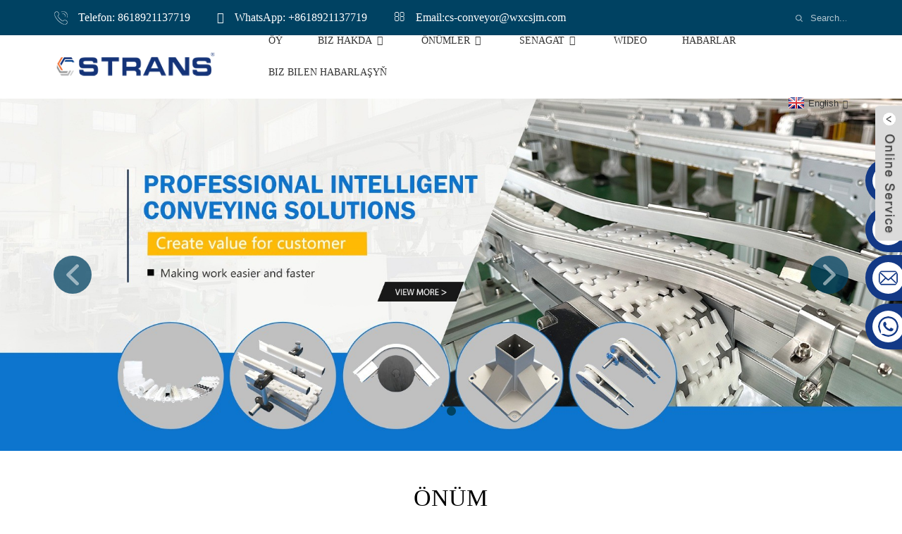

--- FILE ---
content_type: text/html
request_url: http://tk.cs-conveyor.com/
body_size: 12278
content:
<!DOCTYPE html> <html dir="ltr" lang="tk"> <head> <meta charset="UTF-8"/> <meta http-equiv="Content-Type" content="text/html; charset=UTF-8" />  <title>Konweýer ulgamy, modul guşak konweýer, çeýe zynjyr konweýer, spiral konweýer, rolik konweýer, konweýer komponenti, stoluň ýokarky zynjyry, modul guşak-Changshuo konweýer enjamlary (Wuxi) Co., Ltd.</title> <!-- Google tag (gtag.js) --> <script async src="https://www.googletagmanager.com/gtag/js?id=G-M2N4MBBENR"></script> <script>
  window.dataLayer = window.dataLayer || [];
  function gtag(){dataLayer.push(arguments);}
  gtag('js', new Date());

  gtag('config', 'G-M2N4MBBENR');
</script> <!-- Google Tag Manager --> <script>(function(w,d,s,l,i){w[l]=w[l]||[];w[l].push({'gtm.start':
new Date().getTime(),event:'gtm.js'});var f=d.getElementsByTagName(s)[0],
j=d.createElement(s),dl=l!='dataLayer'?'&l='+l:'';j.async=true;j.src=
'https://www.googletagmanager.com/gtm.js?id='+i+dl;f.parentNode.insertBefore(j,f);
})(window,document,'script','dataLayer','GTM-WX3SLNNP');</script> <!-- End Google Tag Manager -->  <meta name="viewport" content="width=device-width,initial-scale=1,minimum-scale=1,maximum-scale=1,user-scalable=no"> <link rel="apple-touch-icon-precomposed" href=""> <meta name="format-detection" content="telephone=no"> <meta name="apple-mobile-web-app-capable" content="yes"> <meta name="apple-mobile-web-app-status-bar-style" content="black"> <link href="https://www.cs-conveyor.com/style/global/style.css" rel="stylesheet" onload="this.onload=null;this.rel='stylesheet'"> <link href="https://www.cs-conveyor.com/style/public/public.css" rel="stylesheet" onload="this.onload=null;this.rel='stylesheet'"> <script src="https://cdn.globalso.com/lite-yt-embed.js"></script> <link href="https://cdn.globalso.com/lite-yt-embed.css" rel="stylesheet" onload="this.onload=null;this.rel='stylesheet'"> <link rel="shortcut icon" href="https://www.cs-conveyor.com/uploads/iconshiyong.png" /> <meta name="description" itemprop="description" content="Guşak konweýerini, çeýe zynjyr konweýerini, rolik konweýerini, konweýerini öndürmekde we satmakda ýöriteleşen “Changshuo Conveyor Equipment” (Wuxi) Co., LTD" />  <meta name="keywords" itemprop="keywords" content="Konweýer ulgamy, modul guşak konweýer, plastik zynjyr konweýer, çeýe zynjyr konweýer, spiral konweýer, rulon konweýer, konweýer komponentleri, modul guşak, stol ýokarky zynjyr, plastiki çeýe zynjyr" />  <link rel="canonical" href="https://www.cs-conveyor.com/" /> <!--Start of Tawk.to Script--> <script type="text/javascript">
var Tawk_API=Tawk_API||{}, Tawk_LoadStart=new Date();
(function(){
var s1=document.createElement("script"),s0=document.getElementsByTagName("script")[0];
s1.async=true;
s1.src='https://embed.tawk.to/66cd9bed50c10f7a00a0d96f/1i69ii6vv';
s1.charset='UTF-8';
s1.setAttribute('crossorigin','*');
s0.parentNode.insertBefore(s1,s0);
})();
</script> <!--End of Tawk.to Script--> <link href="//cdn.globalso.com/hide_search.css" rel="stylesheet"/><link href="//www.cs-conveyor.com/style/tk.html.css" rel="stylesheet"/><link rel="alternate" hreflang="tk" href="http://tk.cs-conveyor.com/" /></head> <body> <!-- Google Tag Manager (noscript) --> <noscript><iframe src="https://www.googletagmanager.com/ns.html?id=GTM-WX3SLNNP" height="0" width="0" style="display:none;visibility:hidden"></iframe></noscript> <!-- End Google Tag Manager (noscript) -->   <script>
        window.okkiConfigs = window.okkiConfigs || [];
        function okkiAdd() { okkiConfigs.push(arguments); };
        okkiAdd("analytics", { siteId: "345556-13716", gId: "UA-276683410-28" });
      </script>       <script async src="//tfile.xiaoman.cn/okki/analyze.js?id=345556-13716-UA-276683410-28"></script>  <div class="container">     <!-- web_head start -->     <header class="index_web_head web_head">     <section class="top_bar">       <div class="layout">         <div class="head_phone">             <a href="tel:8618921137719">Telefon: 8618921137719</a>             <a target="_blank" href="https://api.whatsapp.com/send?phone=8618921137719" class="header_whatsapp">WhatsApp: +8618921137719</a>             <a href="mailto:cs-conveyor@wxcsjm.com" class="header_mail">Email:cs-conveyor@wxcsjm.com</a>                  </div>         <div class="head-search">            <form action="/search.php" method="get">             <input class="search-btn" type="submit" value=""/> 			<input type="hidden" name="cat" value="490"/>             <input class="search-ipt" name="s" placeholder="Search..." />           </form>           </div>       </div>     </section>     <div class="head_layout layout">       <figure class="logo"> <a href="/">			<img src="https://www.cs-conveyor.com/uploads/logoshiyong.png" alt="logoshiyong"> 				</a></figure>       <nav class="nav_wrap">         <ul class="head_nav">           <li id="menu-item-293" class="menu-item menu-item-type-custom menu-item-object-custom nav-current current_page_item menu-item-293"><a href="/">Öý</a></li> <li id="menu-item-5067" class="menu-item menu-item-type-custom menu-item-object-custom menu-item-5067"><a>Biz hakda</a> <ul class="sub-menu"> 	<li id="menu-item-3183" class="menu-item menu-item-type-post_type menu-item-object-page menu-item-3183"><a href="/certificate/">Şahadatnama</a></li> 	<li id="menu-item-5072" class="menu-item menu-item-type-post_type menu-item-object-page menu-item-5072"><a href="/company-profile/">Kompaniýanyň tertibi</a></li> 	<li id="menu-item-5794" class="menu-item menu-item-type-post_type menu-item-object-page menu-item-5794"><a href="/project/">Taslama</a></li> </ul> </li> <li id="menu-item-5065" class="menu-item menu-item-type-custom menu-item-object-custom menu-item-5065"><a>Önümler</a> <ul class="sub-menu"> 	<li id="menu-item-3160" class="menu-item menu-item-type-taxonomy menu-item-object-category menu-item-3160"><a href="/disposable-meal-bag-production-line/">Bir gezek ulanylýan nahar haltasynyň önümçilik liniýasy</a></li> 	<li id="menu-item-3154" class="menu-item menu-item-type-taxonomy menu-item-object-category menu-item-3154"><a href="/conveyor-system/">Konweýer ulgamy</a> 	<ul class="sub-menu"> 		<li id="menu-item-3159" class="menu-item menu-item-type-taxonomy menu-item-object-category menu-item-3159"><a href="/slat-chain-conveyor/">Tekiz zynjyr konweýer</a></li> 		<li id="menu-item-3157" class="menu-item menu-item-type-taxonomy menu-item-object-category menu-item-3157"><a href="/modular-belt-conveyor/">Modul guşak konweýer</a></li> 		<li id="menu-item-3158" class="menu-item menu-item-type-taxonomy menu-item-object-category menu-item-3158"><a href="/roller-conveyor/">Rolikli konweýer</a></li> 		<li id="menu-item-3155" class="menu-item menu-item-type-taxonomy menu-item-object-category menu-item-3155"><a href="/pvcpu-belt-conveyor/">PVC / PU guşak konweýer</a></li> 		<li id="menu-item-4978" class="menu-item menu-item-type-taxonomy menu-item-object-category menu-item-4978"><a href="/vertical-lifter-conveyor/">Dik göteriji konweýer</a></li> 		<li id="menu-item-4977" class="menu-item menu-item-type-taxonomy menu-item-object-category menu-item-4977"><a href="/bucket-elevator-conveyor/">çelek lifti konweýer</a></li> 		<li id="menu-item-4984" class="menu-item menu-item-type-taxonomy menu-item-object-category menu-item-4984"><a href="/spiral-lifting-conveyor/">spiral göteriji konweýer</a></li> 		<li id="menu-item-5213" class="menu-item menu-item-type-taxonomy menu-item-object-category menu-item-5213"><a href="/flexible-gripper-conveyor/">Çeýe gripper konweýer</a></li> 	</ul> </li> 	<li id="menu-item-3166" class="menu-item menu-item-type-taxonomy menu-item-object-category menu-item-3166"><a href="/flexible-conveyor-system/">Çeýe konweýer ulgamy</a> 	<ul class="sub-menu"> 		<li id="menu-item-3168" class="menu-item menu-item-type-taxonomy menu-item-object-category menu-item-3168"><a href="/flexible-chain-conveyor/">Çeýe zynjyr konweýer</a></li> 		<li id="menu-item-3167" class="menu-item menu-item-type-taxonomy menu-item-object-category menu-item-3167"><a href="/flexible-chain/">Çeýe zynjyr</a></li> 		<li id="menu-item-4991" class="menu-item menu-item-type-taxonomy menu-item-object-category menu-item-4991"><a href="/driving-component/">hereketlendiriji komponent</a></li> 	</ul> </li> 	<li id="menu-item-3143" class="menu-item menu-item-type-taxonomy menu-item-object-category menu-item-3143"><a href="/conveyor-components/">konweýer komponentleri</a> 	<ul class="sub-menu"> 		<li id="menu-item-3148" class="menu-item menu-item-type-taxonomy menu-item-object-category menu-item-3148"><a href="/side-flex-chains/">Flex Flex zynjyrlary</a></li> 		<li id="menu-item-3150" class="menu-item menu-item-type-taxonomy menu-item-object-category menu-item-3150"><a href="/straight-chains/">Göni zynjyrlar</a></li> 		<li id="menu-item-3151" class="menu-item menu-item-type-taxonomy menu-item-object-category menu-item-3151"><a href="/straight-modular-belt/">Göni modully guşak</a></li> 		<li id="menu-item-3153" class="menu-item menu-item-type-taxonomy menu-item-object-category menu-item-3153"><a href="/turning-modular-belt/">Modul kemeri öwürmek</a></li> 		<li id="menu-item-3149" class="menu-item menu-item-type-taxonomy menu-item-object-category menu-item-3149"><a href="/stainesss-steel-top-cains/">Poslama polat ýokarky zynjyrlar</a></li> 		<li id="menu-item-3152" class="menu-item menu-item-type-taxonomy menu-item-object-category menu-item-3152"><a href="/support-units/">Goldaw bölümleri</a></li> 		<li id="menu-item-3147" class="menu-item menu-item-type-taxonomy menu-item-object-category menu-item-3147"><a href="/other-parts/">Beýleki bölekler</a></li> 		<li id="menu-item-3144" class="menu-item menu-item-type-taxonomy menu-item-object-category menu-item-3144"><a href="/bracket-units/">Garaşan bölümler</a></li> 		<li id="menu-item-3146" class="menu-item menu-item-type-taxonomy menu-item-object-category menu-item-3146"><a href="/guide-railwear-strip/">Demir ýoly we zolak geýmek</a></li> 	</ul> </li> </ul> </li> <li id="menu-item-2028" class="fenlei menu-item menu-item-type-custom menu-item-object-custom menu-item-2028"><a href="/industry/steamed-bun-conveying-equipment/">Senagat</a> <ul class="sub-menu"> 	<li id="menu-item-2901" class="menu-item menu-item-type-custom menu-item-object-custom menu-item-2901"><a href="#">Iýmit we içgi</a> 	<ul class="sub-menu"> 		<li id="menu-item-2024" class="menu-item menu-item-type-post_type menu-item-object-page menu-item-2024"><a href="/industry/steamed-bun-conveying-equipment/">Bugly konweýer</a></li> 	</ul> </li> 	<li id="menu-item-2902" class="menu-item menu-item-type-custom menu-item-object-custom menu-item-2902"><a href="#">Gündelik himiýa senagaty</a> 	<ul class="sub-menu"> 		<li id="menu-item-2001" class="menu-item menu-item-type-post_type menu-item-object-page menu-item-2001"><a href="/industry/cosmetic-delivery-line-conveyor-line-in-cosmetic-industry/">Kosmetiki konweýer</a></li> 	</ul> </li> 	<li id="menu-item-2903" class="menu-item menu-item-type-custom menu-item-object-custom menu-item-2903"><a href="#">Täze energiýa senagaty</a> 	<ul class="sub-menu"> 		<li id="menu-item-2011" class="menu-item menu-item-type-post_type menu-item-object-page menu-item-2011"><a href="/industry/lithium-battery-conveyor-line-new-energy-industry-transmission-equipment/">Lityum batareýa konweýer</a></li> 	</ul> </li> 	<li id="menu-item-2904" class="menu-item menu-item-type-custom menu-item-object-custom menu-item-2904"><a href="#">Derman senagaty</a> 	<ul class="sub-menu"> 		<li id="menu-item-2006" class="menu-item menu-item-type-post_type menu-item-object-page menu-item-2006"><a href="/industry/daily-necessities-delivery-linemask-delivery-line/">Maska konweýer</a></li> 	</ul> </li> 	<li id="menu-item-2905" class="menu-item menu-item-type-custom menu-item-object-custom menu-item-2905"><a href="#">Logistika pudagy</a> 	<ul class="sub-menu"> 		<li id="menu-item-2021" class="menu-item menu-item-type-post_type menu-item-object-page menu-item-2021"><a href="/industry/logistics-industry/">Logistika pudagy</a></li> 	</ul> </li> 	<li id="menu-item-2906" class="menu-item menu-item-type-custom menu-item-object-custom menu-item-2906"><a href="#">Gaplamak senagaty</a> 	<ul class="sub-menu"> 		<li id="menu-item-1991" class="menu-item menu-item-type-post_type menu-item-object-page menu-item-1991"><a href="/industry/packaging-industry/">Gaplamak senagaty</a></li> 	</ul> </li> 	<li id="menu-item-2907" class="menu-item menu-item-type-custom menu-item-object-custom menu-item-2907"><a href="#">Awtoulag senagaty</a> 	<ul class="sub-menu"> 		<li id="menu-item-2016" class="menu-item menu-item-type-post_type menu-item-object-page menu-item-2016"><a href="/industry/tire-industry/">Şina senagaty</a></li> 	</ul> </li> 	<li id="menu-item-2908" class="menu-item menu-item-type-custom menu-item-object-custom menu-item-2908"><a href="#">Awtomatlaşdyryş senagaty</a> 	<ul class="sub-menu"> 		<li id="menu-item-2000" class="menu-item menu-item-type-post_type menu-item-object-page menu-item-2000"><a href="/industry/automation-in-industry/">Awtomatlaşdyryş senagaty</a></li> 	</ul> </li> </ul> </li> <li id="menu-item-4035" class="menu-item menu-item-type-post_type menu-item-object-page menu-item-4035"><a href="/video/">Wideo</a></li> <li id="menu-item-362" class="menu-item menu-item-type-custom menu-item-object-custom menu-item-362"><a href="/news/">Habarlar</a></li> <li id="menu-item-353" class="menu-item menu-item-type-post_type menu-item-object-page menu-item-353"><a href="/contact-us/">Biz bilen habarlaşyň</a></li>         </ul>         <!--change-language-->           <div class="change-language ensemble">   <div class="change-language-info">     <div class="change-language-title medium-title">        <div class="language-flag language-flag-en"><a href="https://www.cs-conveyor.com/"><b class="country-flag"></b><span>English</span> </a></div>        <b class="language-icon"></b>      </div> 	<div class="change-language-cont sub-content">         <div class="empty"></div>     </div>   </div> </div> <!--theme438-->            <!--change-language theme438-->        </nav>     </div>   </header>     <!--// web_head end --> <!-- banner --> <section class="slider_banner swiper-container">     <div class="swiper-wrapper">                 <div class="swiper-slide"> <a href="/flexible-conveyor-system/"><img src="https://www.cs-conveyor.com/uploads/1211.jpg" alt="12 ~ 1"/></a></div> 		      </div>     <div class="slider_swiper_control">       <div class="banner_button_prev"></div>       <div class="banner_button_next"></div>     </div>     <div class="swiper-pagination swiper-pagination-white"></div>   </section>    <section class="web_main index_main">         <!--index_product-->     <section class="index_feature_product" style="background-image: url(https://www.cs-conveyor.com//style/global/img/demo/productbg.jpg)">       <section class="layout">         <div class="index_hd wow fadeInUpA" data-wow-delay=".3s" data-wow-duration="1s">           <h1 class="hd_title">önüm</h1>           <p class="sub_tit">Changshuo konweýer, Klassifikasiýa söwda, Gerek zatlaryňyzy saýlaň</p>         </div>         <section class="feature_item_wrap wow fadeInUpA" data-wow-delay=".3s" data-wow-duration=".5s">           <div class="feature_items">             <ul class="swiper-wrapper">                                <li class="feature_item swiper-slide">                 <figure> <span class="item_img"><a href=""><img src="https://www.cs-conveyor.com/uploads/ce3730c2-b765-4bb4-8300-c76a7b203f9f1.png" alt="Nahar haltasynyň önümçilik liniýasy"/></a></span>                   <h4 class="pd_tit"><a href="">Nahar haltasynyň önümçilik liniýasy</a></h4>                 </figure>               </li>                                <li class="feature_item swiper-slide">                 <figure> <span class="item_img"><a href="/conveyor-system/"><img src="https://www.cs-conveyor.com/uploads/conveyor-system.jpg" alt="Konweýer ulgamy"/></a></span>                   <h4 class="pd_tit"><a href="/conveyor-system/">Konweýer ulgamy</a></h4>                 </figure>               </li>                                <li class="feature_item swiper-slide">                 <figure> <span class="item_img"><a href="/flexible-conveyor-system/"><img src="https://www.cs-conveyor.com/uploads/flexible-chain-conveyor6.jpg" alt="Çeýe zynjyr konweýer"/></a></span>                   <h4 class="pd_tit"><a href="/flexible-conveyor-system/">Çeýe zynjyr konweýer</a></h4>                 </figure>               </li>                                <li class="feature_item swiper-slide">                 <figure> <span class="item_img"><a href="/conveyor-components/"><img src="https://www.cs-conveyor.com/uploads/conveyor-accessories.jpg" alt="Konweýer garnituralary"/></a></span>                   <h4 class="pd_tit"><a href="/conveyor-components/">Konweýer garnituralary</a></h4>                 </figure>               </li>                  			              <li class="feature_item swiper-slide">                 <figure> <span class="item_img"><a href="/loading-unloading-robot-product/"><img src="https://www.cs-conveyor.com/uploads/Loading-Unloading-Robot.jpg" alt="Robot ýüklemek we düşürmek"/></a></span>                   <h4 class="pd_tit"><a href="/loading-unloading-robot-product/">Robot ýüklemek we düşürmek</a></h4>                 </figure>               </li> 			                <li class="feature_item swiper-slide">                 <figure> <span class="item_img"><a href="/side-flexible-conveyor-system-product/"><img src="https://www.cs-conveyor.com/uploads/flexible-chain-conveyor7.jpg" alt="Plastiki çeýe zynjyr konweýer ulgamy"/></a></span>                   <h4 class="pd_tit"><a href="/side-flexible-conveyor-system-product/">Plastiki çeýe zynjyr konw ...</a></h4>                 </figure>               </li> 			                <li class="feature_item swiper-slide">                 <figure> <span class="item_img"><a href="/plastic-case-chain-conveyor-product/"><img src="https://www.cs-conveyor.com/uploads/case-chain-conveyor.jpg" alt="plastmassa zynjyr konweýer"/></a></span>                   <h4 class="pd_tit"><a href="/plastic-case-chain-conveyor-product/">plastmassa zynjyr konweýer</a></h4>                 </figure>               </li> 			                <li class="feature_item swiper-slide">                 <figure> <span class="item_img"><a href="/straight-running-roller-top-chain-conveyor-product/"><img src="https://www.cs-conveyor.com/uploads/roller-top-conveyor-2.jpg" alt="Göni işleýän rolikli ýokarky zynjyr konweýer"/></a></span>                   <h4 class="pd_tit"><a href="/straight-running-roller-top-chain-conveyor-product/">Göni işleýän rolikli top ...</a></h4>                 </figure>               </li> 			                <li class="feature_item swiper-slide">                 <figure> <span class="item_img"><a href="/straight-running-plastic-flat-top-modular-belt-product/"><img src="https://www.cs-conveyor.com/uploads/modular-4.png" alt="Göni işleýän plastik modully kemer konweýer"/></a></span>                   <h4 class="pd_tit"><a href="/straight-running-plastic-flat-top-modular-belt-product/">Göni işleýän plastmassa mo ...</a></h4>                 </figure>               </li> 			                <li class="feature_item swiper-slide">                 <figure> <span class="item_img"><a href="/logistics-sorting-line-product/"><img src="https://www.cs-conveyor.com/uploads/roller-conveyor.jpg" alt="Ammaryň awtomatlaşdyryş-logistika sortlaýyş konweýer liniýasynyň görnüşleri"/></a></span>                   <h4 class="pd_tit"><a href="/logistics-sorting-line-product/">Ammar awtomatynyň görnüşleri ...</a></h4>                 </figure>               </li> 			                <li class="feature_item swiper-slide">                 <figure> <span class="item_img"><a href="/high-quality-standard-size-roller-conveyor-product/"><img src="https://www.cs-conveyor.com/uploads/标准滚筒线-1.jpg" alt="Qualityokary hilli standart ölçegli rolikli konweýer"/></a></span>                   <h4 class="pd_tit"><a href="/high-quality-standard-size-roller-conveyor-product/">Qualityokary hilli standart ölçeg ...</a></h4>                 </figure>               </li> 			                <li class="feature_item swiper-slide">                 <figure> <span class="item_img"><a href="/high-quality-vertical-reciprocation-conveyorvrcs-product/"><img src="https://www.cs-conveyor.com/uploads/reciprocating-lift-1.jpg" alt="Qualityokary hilli dik garşylykly konweýer (VRC)"/></a></span>                   <h4 class="pd_tit"><a href="/high-quality-vertical-reciprocation-conveyorvrcs-product/">Qualityokary hilli dik resept ...</a></h4>                 </figure>               </li> 			                <li class="feature_item swiper-slide">                 <figure> <span class="item_img"><a href="/z-type-vertical-lifting-conveyor-product/"><img src="https://www.cs-conveyor.com/uploads/123141.jpg" alt="Qualityokary hilli üznüksiz dik konweýer (CVC)"/></a></span>                   <h4 class="pd_tit"><a href="/z-type-vertical-lifting-conveyor-product/">Qualityokary hilli üznüksiz ...</a></h4>                 </figure>               </li> 			                <li class="feature_item swiper-slide">                 <figure> <span class="item_img"><a href="/flat-top-chain-screw-conveyor-product/"><img src="https://www.cs-conveyor.com/uploads/H8b8cfa25baa84cdb980ef8e6f5ac64e4k-拷贝.jpg" alt="Slat ýokarky zynjyrlar spiral konweýer ulgamy"/></a></span>                   <h4 class="pd_tit"><a href="/flat-top-chain-screw-conveyor-product/">Slat ýokarky zynjyrlar spiral konweri ...</a></h4>                 </figure>               </li> 			                <li class="feature_item swiper-slide">                 <figure> <span class="item_img"><a href="/horizontal-plain-bend-for-flexible-chain-conveyor-product/"><img src="https://www.cs-conveyor.com/uploads/e.Horizontal-plain-bend-for-flexible-chain-conveyor.jpg" alt="Çeýe zynjyr konweýer üçin keseligine egilmek"/></a></span>                   <h4 class="pd_tit"><a href="/horizontal-plain-bend-for-flexible-chain-conveyor-product/">Gorizontal düzlük f ...</a></h4>                 </figure>               </li> 			                <li class="feature_item swiper-slide">                 <figure> <span class="item_img"><a href="/828-plastic-slat-top-conveyor-chain-product/"><img src="https://www.cs-conveyor.com/uploads/table-top-chain1.jpg" alt="828 Plastmassa tekiz ýokarky konweýer zynjyry"/></a></span>                   <h4 class="pd_tit"><a href="/828-plastic-slat-top-conveyor-chain-product/">828 Plastmassa tekiz ýokarky konweý ...</a></h4>                 </figure>               </li> 			                </ul>                                    </div>            <div class="pro_btn">                <a href="/products/" class="about_btn">has köp >></a>             </div>            </section>       </section>     </section>     <!--index_product end-->          <!-- index_company_intr -->    <section class="company_information_wrap">       <section class="layout">         <div class="index_hd wow fadeInUpA" data-wow-delay=".8s" data-wow-duration="1s">           <h2 class="hd_title">biz hakda</h2>           <p class="sub_tit">Changshuo konweýer, Klassifikasiýa söwda, Gerek zatlaryňyzy saýlaň</p>         </div>         <div class="company_info_wrap">           <div class="company_img wow fadeInLeftA" data-wow-delay="1s" data-wow-duration="1s"> 			<lite-youtube videoid="AR0R-hNAA1g"></lite-youtube> 		 <!--          <img src="https://www.cs-conveyor.com/uploads/factory.jpg" alt="factory">                 --> 		  </div>           <div class="company_information wow fadeInRightA" data-wow-delay="1s" data-wow-duration="1s">             <h4 class="about_tit">näme edýäris</h4>             <div class="about_text"><p>“Changshuo Conveyor Equipment” (Wuxi) Ltd., ähli pudaklar üçin dürli konweýer çözgütleri taýýarlamaga çalyşýar.  Müşderilerimize azyk we içgi senagaty, täze energiýa çeşmesi senagaty, çalt logistika transporty, awtomatlaşdyryş we lukmançylyk senagaty we ş.m. bilen meşgullanýan kompaniýalara bäsdeşlik bahalary bilen ýokary hilli önümleri, çözgütleri we hyzmatlary hödürleýäris. Önümlerimiz ähli pudaklarda we kärhanalarda içerki logistika zerurlyklaryny diýen ýaly kanagatlandyrýar.  Müşderilerimiziň kanagatlanmagyny üpjün etmek üçin önümleri iň ýokary standartda öndürmegi ýüregimize düwdük.  Hil, hyzmat we kanagat biziň üçin hemme zat.  Elmydama pul üçin iň oňat bahany hödürläň, bu biziň edýän ýeke-täk usulymyz!</p> </div>             <a href="/about-us/" class="about_btn">has köp >></a> </div>         </div>       </section>     </section>          <!--<section class="index_application_container">-->     <!--  <section class="layout">-->     <!--      <div class="index_hd wow fadeInUpA" data-wow-delay=".3s" data-wow-duration=".5s">-->     <!--      <h2 class="hd_title">Certificate</h2>-->     <!--      <p class="sub_tit">Changshuo Conveyor, Classified shopping, Select what you need</p>-->     <!--    </div>-->     <!--    <div class="swiper-container swiper-certificate">-->     <!--        <ul class="swiper-wrapper certi-item">-->     <!--              -->     <!--            <li class="swiper-slide">-->     <!--                <img src="https://www.cs-conveyor.com/uploads/ds-1.jpg" alt="Certificate">-->     <!--            </li>-->     <!--              -->     <!--            <li class="swiper-slide">-->     <!--                <img src="https://www.cs-conveyor.com/uploads/ds-2.jpg" alt="Certificate">-->     <!--            </li>-->     <!--              -->     <!--            <li class="swiper-slide">-->     <!--                <img src="https://www.cs-conveyor.com/uploads/ds-3.jpg" alt="Certificate">-->     <!--            </li>-->     <!--              -->     <!--            <li class="swiper-slide">-->     <!--                <img src="https://www.cs-conveyor.com/uploads/ds-4.jpg" alt="Certificate">-->     <!--            </li>-->     <!--              -->     <!--            <li class="swiper-slide">-->     <!--                <img src="https://www.cs-conveyor.com/uploads/ds-5.jpg" alt="Certificate">-->     <!--            </li>-->     <!--              -->     <!--            <li class="swiper-slide">-->     <!--                <img src="https://www.cs-conveyor.com/uploads/ds-6.jpg" alt="Certificate">-->     <!--            </li>-->     <!--              -->     <!--            <li class="swiper-slide">-->     <!--                <img src="https://www.cs-conveyor.com/uploads/ds-7.jpg" alt="Certificate">-->     <!--            </li>-->     <!--            -->     <!--        </ul>-->     <!--    </div>-->     <!--  </section>-->     <!--</section>-->           <!--index_application_container-->     <section class="index_application_container">       <section class="layout">         <div class="index_hd wow fadeInUpA" data-wow-delay=".3s" data-wow-duration=".5s">           <h2 class="hd_title">amaly</h2>           <p class="sub_tit">Changshuo konweýer, Klassifikasiýa söwda, Gerek zatlaryňyzy saýlaň</p>         </div>         <div class="slider_app swiper-container">         <ul class="application_items swiper-wrapper">                        <li class="application_item swiper-slide wow fadeInUpA" data-wow-delay=".3s" data-wow-duration=".5s"> <span class="application_img"><a href="/industry/steamed-bun-conveying-equipment/"><img src="https://www.cs-conveyor.com/uploads/food-and-beverage01.jpg" alt="iýmit we içgi"/></a></span>             <h4 class="application_info"><a href="/industry/steamed-bun-conveying-equipment/">iýmit we içgi</a></h4>           </li>                        <li class="application_item swiper-slide wow fadeInUpA" data-wow-delay=".3s" data-wow-duration=".5s"> <span class="application_img"><a href=""><img src="https://www.cs-conveyor.com/uploads/Daily-Chemical-Industry1.jpg" alt="Gündelik himiýa senagaty"/></a></span>             <h4 class="application_info"><a href="">Gündelik himiýa senagaty</a></h4>           </li>                        <li class="application_item swiper-slide wow fadeInUpA" data-wow-delay=".3s" data-wow-duration=".5s"> <span class="application_img"><a href="/industry/lithium-battery-conveyor-line-new-energy-industry-transmission-equipment/"><img src="https://www.cs-conveyor.com/uploads/New-Energy-Industry.jpg" alt="Täze energiýa senagaty"/></a></span>             <h4 class="application_info"><a href="/industry/lithium-battery-conveyor-line-new-energy-industry-transmission-equipment/">Täze energiýa senagaty</a></h4>           </li>                        <li class="application_item swiper-slide wow fadeInUpA" data-wow-delay=".3s" data-wow-duration=".5s"> <span class="application_img"><a href="/industry/daily-necessities-delivery-linemask-delivery-line/"><img src="https://www.cs-conveyor.com/uploads/Pharmaceuticals-Industry1.jpg" alt="Derman senagaty"/></a></span>             <h4 class="application_info"><a href="/industry/daily-necessities-delivery-linemask-delivery-line/">Derman senagaty</a></h4>           </li>                        <li class="application_item swiper-slide wow fadeInUpA" data-wow-delay=".3s" data-wow-duration=".5s"> <span class="application_img"><a href=""><img src="https://www.cs-conveyor.com/uploads/Logistics-Industry.jpg" alt="Logistika pudagy"/></a></span>             <h4 class="application_info"><a href="">Logistika pudagy</a></h4>           </li>                        <li class="application_item swiper-slide wow fadeInUpA" data-wow-delay=".3s" data-wow-duration=".5s"> <span class="application_img"><a href="/industry/packaging-industry/"><img src="https://www.cs-conveyor.com/uploads/Packaging-Industry.jpg" alt="Gaplamak senagaty"/></a></span>             <h4 class="application_info"><a href="/industry/packaging-industry/">Gaplamak senagaty</a></h4>           </li>                        <li class="application_item swiper-slide wow fadeInUpA" data-wow-delay=".3s" data-wow-duration=".5s"> <span class="application_img"><a href="/industry/tire-industry/"><img src="https://www.cs-conveyor.com/uploads/conveyors2.jpg" alt="Awtoulag geçirijiler"/></a></span>             <h4 class="application_info"><a href="/industry/tire-industry/">Awtoulag geçirijiler</a></h4>           </li>                        <li class="application_item swiper-slide wow fadeInUpA" data-wow-delay=".3s" data-wow-duration=".5s"> <span class="application_img"><a href="/industry/tire-industry/"><img src="https://www.cs-conveyor.com/uploads/automation-industry08.jpg" alt="awtomatlaşdyryş pudagy"/></a></span>             <h4 class="application_info"><a href="/industry/tire-industry/">awtomatlaşdyryş pudagy</a></h4>           </li>                   </ul>                    </div>       </section>     </section>     <!--index_application_container end-->          <section class="icon_list_contianer layout" style="background-image: url(https://www.cs-conveyor.com/uploads/sz-1.jpg)">       <ul class="icon_items">                      <li class="icon_item wow fadeInUpA" data-wow-delay=".3s" data-wow-duration=".5s"> <span class="icon_img"><img src="https://www.cs-conveyor.com/uploads/zl.png" alt="list_contianer" /></span> <span class="icon_num count-title timer" id="count-number" data-to="20" data-speed="300">0</span><span class="jiahao">+</span>          <h3 class="icon_info">Patent</h3>         </li>                      <li class="icon_item wow fadeInUpA" data-wow-delay=".3s" data-wow-duration=".5s"> <span class="icon_img"><img src="https://www.cs-conveyor.com/uploads/03.png" alt="list_contianer" /></span> <span class="icon_num count-title timer" id="count-number" data-to="12000" data-speed="300">0</span><span class="jiahao">+</span>          <h3 class="icon_info">Çözgüt</h3>         </li>                      <li class="icon_item wow fadeInUpA" data-wow-delay=".3s" data-wow-duration=".5s"> <span class="icon_img"><img src="https://www.cs-conveyor.com/uploads/mj.png" alt="list_contianer" /></span> <span class="icon_num count-title timer" id="count-number" data-to="500" data-speed="300">0</span><span class="jiahao">+</span>          <h3 class="icon_info">Galyp</h3>         </li>                      <li class="icon_item wow fadeInUpA" data-wow-delay=".3s" data-wow-duration=".5s"> <span class="icon_img"><img src="https://www.cs-conveyor.com/uploads/fac.png" alt="list_contianer" /></span> <span class="icon_num count-title timer" id="count-number" data-to="2006" data-speed="300">0</span>          <h3 class="icon_info">Dörediş wagty</h3>         </li>               </ul>     </section>          <!--index_news_container-->     <section class="index_news_container">       <section class="layout">         <div class="index_hd wow fadeInUpA" data-wow-delay=".3s" data-wow-duration=".5s">           <h2 class="hd_title">habarlar</h2>           <p class="sub_tit">Changshuo konweýer, Klassifikasiýa söwda, Gerek zatlaryňyzy saýlaň</p>         </div>         <div class="news_container">           <div class="news_right wow fadeInRightA" data-wow-delay=".8s" data-wow-duration="1s"> <span class="news_img"><img src="https://www.cs-conveyor.com/style/global/img/demo/news01.jpg"></span>             <div class="news_conut">               <time class="news_time"><span>10</span><span>2020/1</span></time>               <h4 class="news_title"><a href="/news/">Şol gün kubok gazandy, reýting ...</a></h4>               <div class="news_info">17 ýyllyk önümçilik we gözleg-barlag tejribesi bilen</div>             </div>           </div>           <div class="news_left wow fadeInLeftA" data-wow-delay=".3s" data-wow-duration=".5s"> 		              <div class="news_item">               <figure>                 <time class="news_time"><span>28</span><span>2025 / Aprel</span></time>                 <h4 class="news_title"><a href="/news/advantages-of-flexible-chain-conveyors-in-disposable-plastic-cup-production-lines/">Dispo-da çeýe zynjyr konweýerleriniň artykmaçlyklary ...</a></h4>                 <div class="news_info">Bir gezek ulanylýan plastik kubok önümçilik liniýalarynda çeýe zynjyr konweýerleriniň artykmaçlyklary ...</div>                 <a href="/news/advantages-of-flexible-chain-conveyors-in-disposable-plastic-cup-production-lines/" class="news_more">has köp >></a></figure>             </div>                       <div class="news_item">               <figure>                 <time class="news_time"><span>07</span><span>2025 / Mart</span></time>                 <h4 class="news_title"><a href="/news/flexible-conveyor-systems-advantages-overview/">Çeýe konweýer ulgamlarynyň artykmaçlyklaryna syn</a></h4>                 <div class="news_info">Çeýe konweýer ulgamlarynyň artykmaçlyklary Gysgaça syn Çylşyrymly ýerleşişlere uýgunlaşma Çeýe konweýer ulgamlary bolup biler ...</div>                 <a href="/news/flexible-conveyor-systems-advantages-overview/" class="news_more">has köp >></a></figure>             </div>                     </div>         </div>       </section>     </section>     <!--index_news_container end-->   </section>    <!-- web_footer start -->  <footer class="web_footer">      <div class="layout">     <ul class="foot_nav wow fadeInUpA" data-wow-delay="1s" data-wow-duration=".8s">     <li id="menu-item-1982" class="menu-item menu-item-type-taxonomy menu-item-object-category menu-item-1982"><a href="/products/">Önümler</a></li> <li id="menu-item-1299" class="menu-item menu-item-type-post_type menu-item-object-page menu-item-1299"><a href="/about-us/">Biz hakda</a></li> <li id="menu-item-5906" class="menu-item menu-item-type-custom menu-item-object-custom menu-item-5906"><a href="/top-blog/">Blog</a></li> <li id="menu-item-1298" class="menu-item menu-item-type-post_type menu-item-object-page menu-item-1298"><a href="/contact-us/">Biz bilen habarlaşyň</a></li>     </ul>     <div class="foot_bottom layout">       <ul class="foot_contact wow fadeInUpA" data-wow-delay="1.3s" data-wow-duration=".8s">        <li class="foot_li">             <ul class="foot_sns wow fadeInUpA" data-wow-delay="1.5s" data-wow-duration=".8s">                	        		<li><a target="_blank" href="https://www.facebook.com/changshuo.conveyor/"><img src="https://www.cs-conveyor.com/uploads/facebook-2.png" alt="facebook (2)"></a></li>         	            		<li><a target="_blank" href="https://www.youtube.com/channel/UCY1aVcSWxHzgVIjgfcIpAhA"><img src="https://www.cs-conveyor.com/uploads/Youtube-fill.png" alt="Youtube-doldurmak"></a></li>         	            		<li><a target="_blank" href=""><img src="https://www.cs-conveyor.com/uploads/uu.png" alt="uu"></a></li>         	                </ul>        </li>        <li class="foot_li foot_llo">           		  <img src="https://www.cs-conveyor.com/uploads/logoshiyong1.png" alt="logoshiyong"> 	                           <span class="llo_btn"><a class="email" href="javascript:">Sorag</a></span>                   </li>        <li class="foot_li foot_cac">            <h2>Biz bilen habarlaşyň</h2>            <ul>                <li class="foot_phone"><a href="tel:8618921137719">Telefon: 8618921137719</a></li>                 <li class="foot_email"><a href="mailto:cs-conveyor@wxcsjm.com">cs-conveyor@wxcsjm.com</a></li>           </ul>        </li>       </ul>  <div class="copyright wow fadeInUpA" data-wow-delay="1.7s" data-wow-duration=".8s">© Copyright - 2010-2025: Rightshli hukuklar goralan.</div>    	<span class="fot_a"> 	    <a href="/featured/">Gyzgyn önümler</a> - <a href="/sitemap.xml">Sahypanyň kartasy</a> - <a href="/top-blog/">TOP BLOG</a> - <a href="/top-search/">TOP gözleg</a> <br>	</span>    </div>    </div>   </footer>     <!--// web_footer end -->    <!--// container end --> <aside class="scrollsidebar" id="scrollsidebar">   <div class="side_content">     <div class="side_list">       <header class="hd"><img src="//cdn.globalso.com/title_pic.png" alt="Onlaýn sorag"/></header>       <div class="cont">         <li><a class="email" href="javascript:">E-poçta iber</a></li>                                       </div>                   <div class="side_title"><a  class="close_btn"><span>x</span></a></div>     </div>   </div>   <div class="show_btn"></div> </aside>   <ul class="right_nav">     <li>          <div class="oln_ser">           <a class="iconBox" href="tel:8618921137719">              <img src='https://www.cs-conveyor.com/style/global/img/tel.png'>             <h4>Telefon</h4>             </a>          </div>          <div class="hideBox">             <div class="hb">                <h5>Tel</h5>                <div class="fonttalk">                     <p><a href="tel:8618921137719">8618921137719</a></p>                </div>                <div class="fonttalk">                                     </div>             </div>          </div>       </li>     <li>          <div class="oln_ser">           <a class="iconBox" style="font-weight:bold;text-align:center;text-decoration:none;" title="Hi, how can I help you?" href="http://amos.alicdn.com/msg.aw?v=2&amp;uid=cn239251360&amp;site=enaliint&amp;s=24&amp;charset=UTF-8" target="_blank" data-uid="cn239251360" rel="nofollow">              <img src='https://www.cs-conveyor.com/style/global/img/william.png'>             <h4>Daş</h4>             </a>          </div>          <div class="hideBox">             <div class="hb">                <h5>Daş</h5>                <div class="fonttalk">                     <p><a style="display:inline-block;font-weight:bold;text-align:center;text-decoration:none;" title="Hi, how can I help you?" href="http://amos.alicdn.com/msg.aw?v=2&amp;uid=cn239251360&amp;site=enaliint&amp;s=24&amp;charset=UTF-8" target="_blank" data-uid="cn239251360" rel="nofollow"><img style="border:none;vertical-align:middle;margin-right:5px;" src="https://www.cs-conveyor.com/style/global/img/william.png" alt="Salam, men size nädip kömek edip bilerin?"><span style="font-weight:bold;">Daş</span></a></p>                </div>                <div class="fonttalk">                                     </div>             </div>          </div>       </li>       <li>          <div class="oln_ser">           <a  class="iconBox"  href="mailto:cs-conveyor@wxcsjm.com">              <img src='https://www.cs-conveyor.com/style/global/img/email.png'>             <h4>E-poçta</h4>             </a>          </div>          <div class="hideBox">             <div class="hb">                <h5>E-poçta</h5>                <div class="fonttalk">                     <p><a href="mailto:cs-conveyor@wxcsjm.com">cs-conveyor@wxcsjm.com</a></p>                </div>                <div class="fonttalk">                                     </div>             </div>          </div>       </li>     <li>          <div>              <a class="iconBox" href="https://api.whatsapp.com/send?phone=8618921137719" target="_blank" rel="nofollow">             <img src='https://www.cs-conveyor.com/style/global/img/whatsapp.png'>             <h4>Whatsapp</h4>             </a>          </div>          <div class="hideBox">             <div class="hb">                <h5>Whatsapp</h5>                <div class="fonttalk">                     <p><a href="https://api.whatsapp.com/send?phone=8618921137719"  target="_blank" rel="nofollow">8618921137719</a></p>                </div>                <div class="fonttalk">                                     </div>             </div>          </div>       </li>  <!--------------TOP按钮------------------>     <li>          <div class="iconBox top">              <img src='https://www.cs-conveyor.com/style/global/img/top.png'>             <h4>Topokarky</h4>          </div>     </li>     </ul>  <div class="inquiry-pop-bd">   <div class="inquiry-pop"> <i class="ico-close-pop" onclick="hideMsgPop();"></i>     <script type="text/javascript" src="//www.globalso.site/form.js"></script>   </div> </div> </div> <script type="text/javascript" src="https://www.cs-conveyor.com/style/global/js/jquery.min.js"></script>  <script type="text/javascript" src="https://www.cs-conveyor.com/style/global/js/common.js"></script> <script type="text/javascript" src="https://www.cs-conveyor.com/style/public/public.js"></script>  <!--[if lt IE 9]> <script src="https://www.cs-conveyor.com/style/global/js/html5.js"></script> <![endif]-->  <ul class="prisna-wp-translate-seo" id="prisna-translator-seo"><li class="language-flag language-flag-en"><a href="https://www.cs-conveyor.com/" title="English" target="_blank"><b class="country-flag"></b><span>English</span></a></li><li class="language-flag language-flag-fr"><a href="http://fr.cs-conveyor.com/" title="French" target="_blank"><b class="country-flag"></b><span>French</span></a></li><li class="language-flag language-flag-de"><a href="http://de.cs-conveyor.com/" title="German" target="_blank"><b class="country-flag"></b><span>German</span></a></li><li class="language-flag language-flag-pt"><a href="http://pt.cs-conveyor.com/" title="Portuguese" target="_blank"><b class="country-flag"></b><span>Portuguese</span></a></li><li class="language-flag language-flag-es"><a href="http://es.cs-conveyor.com/" title="Spanish" target="_blank"><b class="country-flag"></b><span>Spanish</span></a></li><li class="language-flag language-flag-ru"><a href="http://ru.cs-conveyor.com/" title="Russian" target="_blank"><b class="country-flag"></b><span>Russian</span></a></li><li class="language-flag language-flag-ja"><a href="http://ja.cs-conveyor.com/" title="Japanese" target="_blank"><b class="country-flag"></b><span>Japanese</span></a></li><li class="language-flag language-flag-ko"><a href="http://ko.cs-conveyor.com/" title="Korean" target="_blank"><b class="country-flag"></b><span>Korean</span></a></li><li class="language-flag language-flag-ar"><a href="http://ar.cs-conveyor.com/" title="Arabic" target="_blank"><b class="country-flag"></b><span>Arabic</span></a></li><li class="language-flag language-flag-ga"><a href="http://ga.cs-conveyor.com/" title="Irish" target="_blank"><b class="country-flag"></b><span>Irish</span></a></li><li class="language-flag language-flag-el"><a href="http://el.cs-conveyor.com/" title="Greek" target="_blank"><b class="country-flag"></b><span>Greek</span></a></li><li class="language-flag language-flag-tr"><a href="http://tr.cs-conveyor.com/" title="Turkish" target="_blank"><b class="country-flag"></b><span>Turkish</span></a></li><li class="language-flag language-flag-it"><a href="http://it.cs-conveyor.com/" title="Italian" target="_blank"><b class="country-flag"></b><span>Italian</span></a></li><li class="language-flag language-flag-da"><a href="http://da.cs-conveyor.com/" title="Danish" target="_blank"><b class="country-flag"></b><span>Danish</span></a></li><li class="language-flag language-flag-ro"><a href="http://ro.cs-conveyor.com/" title="Romanian" target="_blank"><b class="country-flag"></b><span>Romanian</span></a></li><li class="language-flag language-flag-id"><a href="http://id.cs-conveyor.com/" title="Indonesian" target="_blank"><b class="country-flag"></b><span>Indonesian</span></a></li><li class="language-flag language-flag-cs"><a href="http://cs.cs-conveyor.com/" title="Czech" target="_blank"><b class="country-flag"></b><span>Czech</span></a></li><li class="language-flag language-flag-af"><a href="http://af.cs-conveyor.com/" title="Afrikaans" target="_blank"><b class="country-flag"></b><span>Afrikaans</span></a></li><li class="language-flag language-flag-sv"><a href="http://sv.cs-conveyor.com/" title="Swedish" target="_blank"><b class="country-flag"></b><span>Swedish</span></a></li><li class="language-flag language-flag-pl"><a href="http://pl.cs-conveyor.com/" title="Polish" target="_blank"><b class="country-flag"></b><span>Polish</span></a></li><li class="language-flag language-flag-eu"><a href="http://eu.cs-conveyor.com/" title="Basque" target="_blank"><b class="country-flag"></b><span>Basque</span></a></li><li class="language-flag language-flag-ca"><a href="http://ca.cs-conveyor.com/" title="Catalan" target="_blank"><b class="country-flag"></b><span>Catalan</span></a></li><li class="language-flag language-flag-eo"><a href="http://eo.cs-conveyor.com/" title="Esperanto" target="_blank"><b class="country-flag"></b><span>Esperanto</span></a></li><li class="language-flag language-flag-hi"><a href="http://hi.cs-conveyor.com/" title="Hindi" target="_blank"><b class="country-flag"></b><span>Hindi</span></a></li><li class="language-flag language-flag-lo"><a href="http://lo.cs-conveyor.com/" title="Lao" target="_blank"><b class="country-flag"></b><span>Lao</span></a></li><li class="language-flag language-flag-sq"><a href="http://sq.cs-conveyor.com/" title="Albanian" target="_blank"><b class="country-flag"></b><span>Albanian</span></a></li><li class="language-flag language-flag-am"><a href="http://am.cs-conveyor.com/" title="Amharic" target="_blank"><b class="country-flag"></b><span>Amharic</span></a></li><li class="language-flag language-flag-hy"><a href="http://hy.cs-conveyor.com/" title="Armenian" target="_blank"><b class="country-flag"></b><span>Armenian</span></a></li><li class="language-flag language-flag-az"><a href="http://az.cs-conveyor.com/" title="Azerbaijani" target="_blank"><b class="country-flag"></b><span>Azerbaijani</span></a></li><li class="language-flag language-flag-be"><a href="http://be.cs-conveyor.com/" title="Belarusian" target="_blank"><b class="country-flag"></b><span>Belarusian</span></a></li><li class="language-flag language-flag-bn"><a href="http://bn.cs-conveyor.com/" title="Bengali" target="_blank"><b class="country-flag"></b><span>Bengali</span></a></li><li class="language-flag language-flag-bs"><a href="http://bs.cs-conveyor.com/" title="Bosnian" target="_blank"><b class="country-flag"></b><span>Bosnian</span></a></li><li class="language-flag language-flag-bg"><a href="http://bg.cs-conveyor.com/" title="Bulgarian" target="_blank"><b class="country-flag"></b><span>Bulgarian</span></a></li><li class="language-flag language-flag-ceb"><a href="http://ceb.cs-conveyor.com/" title="Cebuano" target="_blank"><b class="country-flag"></b><span>Cebuano</span></a></li><li class="language-flag language-flag-ny"><a href="http://ny.cs-conveyor.com/" title="Chichewa" target="_blank"><b class="country-flag"></b><span>Chichewa</span></a></li><li class="language-flag language-flag-co"><a href="http://co.cs-conveyor.com/" title="Corsican" target="_blank"><b class="country-flag"></b><span>Corsican</span></a></li><li class="language-flag language-flag-hr"><a href="http://hr.cs-conveyor.com/" title="Croatian" target="_blank"><b class="country-flag"></b><span>Croatian</span></a></li><li class="language-flag language-flag-nl"><a href="http://nl.cs-conveyor.com/" title="Dutch" target="_blank"><b class="country-flag"></b><span>Dutch</span></a></li><li class="language-flag language-flag-et"><a href="http://et.cs-conveyor.com/" title="Estonian" target="_blank"><b class="country-flag"></b><span>Estonian</span></a></li><li class="language-flag language-flag-tl"><a href="http://tl.cs-conveyor.com/" title="Filipino" target="_blank"><b class="country-flag"></b><span>Filipino</span></a></li><li class="language-flag language-flag-fi"><a href="http://fi.cs-conveyor.com/" title="Finnish" target="_blank"><b class="country-flag"></b><span>Finnish</span></a></li><li class="language-flag language-flag-fy"><a href="http://fy.cs-conveyor.com/" title="Frisian" target="_blank"><b class="country-flag"></b><span>Frisian</span></a></li><li class="language-flag language-flag-gl"><a href="http://gl.cs-conveyor.com/" title="Galician" target="_blank"><b class="country-flag"></b><span>Galician</span></a></li><li class="language-flag language-flag-ka"><a href="http://ka.cs-conveyor.com/" title="Georgian" target="_blank"><b class="country-flag"></b><span>Georgian</span></a></li><li class="language-flag language-flag-gu"><a href="http://gu.cs-conveyor.com/" title="Gujarati" target="_blank"><b class="country-flag"></b><span>Gujarati</span></a></li><li class="language-flag language-flag-ht"><a href="http://ht.cs-conveyor.com/" title="Haitian" target="_blank"><b class="country-flag"></b><span>Haitian</span></a></li><li class="language-flag language-flag-ha"><a href="http://ha.cs-conveyor.com/" title="Hausa" target="_blank"><b class="country-flag"></b><span>Hausa</span></a></li><li class="language-flag language-flag-haw"><a href="http://haw.cs-conveyor.com/" title="Hawaiian" target="_blank"><b class="country-flag"></b><span>Hawaiian</span></a></li><li class="language-flag language-flag-iw"><a href="http://iw.cs-conveyor.com/" title="Hebrew" target="_blank"><b class="country-flag"></b><span>Hebrew</span></a></li><li class="language-flag language-flag-hmn"><a href="http://hmn.cs-conveyor.com/" title="Hmong" target="_blank"><b class="country-flag"></b><span>Hmong</span></a></li><li class="language-flag language-flag-hu"><a href="http://hu.cs-conveyor.com/" title="Hungarian" target="_blank"><b class="country-flag"></b><span>Hungarian</span></a></li><li class="language-flag language-flag-is"><a href="http://is.cs-conveyor.com/" title="Icelandic" target="_blank"><b class="country-flag"></b><span>Icelandic</span></a></li><li class="language-flag language-flag-ig"><a href="http://ig.cs-conveyor.com/" title="Igbo" target="_blank"><b class="country-flag"></b><span>Igbo</span></a></li><li class="language-flag language-flag-jw"><a href="http://jw.cs-conveyor.com/" title="Javanese" target="_blank"><b class="country-flag"></b><span>Javanese</span></a></li><li class="language-flag language-flag-kn"><a href="http://kn.cs-conveyor.com/" title="Kannada" target="_blank"><b class="country-flag"></b><span>Kannada</span></a></li><li class="language-flag language-flag-kk"><a href="http://kk.cs-conveyor.com/" title="Kazakh" target="_blank"><b class="country-flag"></b><span>Kazakh</span></a></li><li class="language-flag language-flag-km"><a href="http://km.cs-conveyor.com/" title="Khmer" target="_blank"><b class="country-flag"></b><span>Khmer</span></a></li><li class="language-flag language-flag-ku"><a href="http://ku.cs-conveyor.com/" title="Kurdish" target="_blank"><b class="country-flag"></b><span>Kurdish</span></a></li><li class="language-flag language-flag-ky"><a href="http://ky.cs-conveyor.com/" title="Kyrgyz" target="_blank"><b class="country-flag"></b><span>Kyrgyz</span></a></li><li class="language-flag language-flag-la"><a href="http://la.cs-conveyor.com/" title="Latin" target="_blank"><b class="country-flag"></b><span>Latin</span></a></li><li class="language-flag language-flag-lv"><a href="http://lv.cs-conveyor.com/" title="Latvian" target="_blank"><b class="country-flag"></b><span>Latvian</span></a></li><li class="language-flag language-flag-lt"><a href="http://lt.cs-conveyor.com/" title="Lithuanian" target="_blank"><b class="country-flag"></b><span>Lithuanian</span></a></li><li class="language-flag language-flag-lb"><a href="http://lb.cs-conveyor.com/" title="Luxembou.." target="_blank"><b class="country-flag"></b><span>Luxembou..</span></a></li><li class="language-flag language-flag-mk"><a href="http://mk.cs-conveyor.com/" title="Macedonian" target="_blank"><b class="country-flag"></b><span>Macedonian</span></a></li><li class="language-flag language-flag-mg"><a href="http://mg.cs-conveyor.com/" title="Malagasy" target="_blank"><b class="country-flag"></b><span>Malagasy</span></a></li><li class="language-flag language-flag-ms"><a href="http://ms.cs-conveyor.com/" title="Malay" target="_blank"><b class="country-flag"></b><span>Malay</span></a></li><li class="language-flag language-flag-ml"><a href="http://ml.cs-conveyor.com/" title="Malayalam" target="_blank"><b class="country-flag"></b><span>Malayalam</span></a></li><li class="language-flag language-flag-mt"><a href="http://mt.cs-conveyor.com/" title="Maltese" target="_blank"><b class="country-flag"></b><span>Maltese</span></a></li><li class="language-flag language-flag-mi"><a href="http://mi.cs-conveyor.com/" title="Maori" target="_blank"><b class="country-flag"></b><span>Maori</span></a></li><li class="language-flag language-flag-mr"><a href="http://mr.cs-conveyor.com/" title="Marathi" target="_blank"><b class="country-flag"></b><span>Marathi</span></a></li><li class="language-flag language-flag-mn"><a href="http://mn.cs-conveyor.com/" title="Mongolian" target="_blank"><b class="country-flag"></b><span>Mongolian</span></a></li><li class="language-flag language-flag-my"><a href="http://my.cs-conveyor.com/" title="Burmese" target="_blank"><b class="country-flag"></b><span>Burmese</span></a></li><li class="language-flag language-flag-ne"><a href="http://ne.cs-conveyor.com/" title="Nepali" target="_blank"><b class="country-flag"></b><span>Nepali</span></a></li><li class="language-flag language-flag-no"><a href="http://no.cs-conveyor.com/" title="Norwegian" target="_blank"><b class="country-flag"></b><span>Norwegian</span></a></li><li class="language-flag language-flag-ps"><a href="http://ps.cs-conveyor.com/" title="Pashto" target="_blank"><b class="country-flag"></b><span>Pashto</span></a></li><li class="language-flag language-flag-fa"><a href="http://fa.cs-conveyor.com/" title="Persian" target="_blank"><b class="country-flag"></b><span>Persian</span></a></li><li class="language-flag language-flag-pa"><a href="http://pa.cs-conveyor.com/" title="Punjabi" target="_blank"><b class="country-flag"></b><span>Punjabi</span></a></li><li class="language-flag language-flag-sr"><a href="http://sr.cs-conveyor.com/" title="Serbian" target="_blank"><b class="country-flag"></b><span>Serbian</span></a></li><li class="language-flag language-flag-st"><a href="http://st.cs-conveyor.com/" title="Sesotho" target="_blank"><b class="country-flag"></b><span>Sesotho</span></a></li><li class="language-flag language-flag-si"><a href="http://si.cs-conveyor.com/" title="Sinhala" target="_blank"><b class="country-flag"></b><span>Sinhala</span></a></li><li class="language-flag language-flag-sk"><a href="http://sk.cs-conveyor.com/" title="Slovak" target="_blank"><b class="country-flag"></b><span>Slovak</span></a></li><li class="language-flag language-flag-sl"><a href="http://sl.cs-conveyor.com/" title="Slovenian" target="_blank"><b class="country-flag"></b><span>Slovenian</span></a></li><li class="language-flag language-flag-so"><a href="http://so.cs-conveyor.com/" title="Somali" target="_blank"><b class="country-flag"></b><span>Somali</span></a></li><li class="language-flag language-flag-sm"><a href="http://sm.cs-conveyor.com/" title="Samoan" target="_blank"><b class="country-flag"></b><span>Samoan</span></a></li><li class="language-flag language-flag-gd"><a href="http://gd.cs-conveyor.com/" title="Scots Gaelic" target="_blank"><b class="country-flag"></b><span>Scots Gaelic</span></a></li><li class="language-flag language-flag-sn"><a href="http://sn.cs-conveyor.com/" title="Shona" target="_blank"><b class="country-flag"></b><span>Shona</span></a></li><li class="language-flag language-flag-sd"><a href="http://sd.cs-conveyor.com/" title="Sindhi" target="_blank"><b class="country-flag"></b><span>Sindhi</span></a></li><li class="language-flag language-flag-su"><a href="http://su.cs-conveyor.com/" title="Sundanese" target="_blank"><b class="country-flag"></b><span>Sundanese</span></a></li><li class="language-flag language-flag-sw"><a href="http://sw.cs-conveyor.com/" title="Swahili" target="_blank"><b class="country-flag"></b><span>Swahili</span></a></li><li class="language-flag language-flag-tg"><a href="http://tg.cs-conveyor.com/" title="Tajik" target="_blank"><b class="country-flag"></b><span>Tajik</span></a></li><li class="language-flag language-flag-ta"><a href="http://ta.cs-conveyor.com/" title="Tamil" target="_blank"><b class="country-flag"></b><span>Tamil</span></a></li><li class="language-flag language-flag-te"><a href="http://te.cs-conveyor.com/" title="Telugu" target="_blank"><b class="country-flag"></b><span>Telugu</span></a></li><li class="language-flag language-flag-th"><a href="http://th.cs-conveyor.com/" title="Thai" target="_blank"><b class="country-flag"></b><span>Thai</span></a></li><li class="language-flag language-flag-uk"><a href="http://uk.cs-conveyor.com/" title="Ukrainian" target="_blank"><b class="country-flag"></b><span>Ukrainian</span></a></li><li class="language-flag language-flag-ur"><a href="http://ur.cs-conveyor.com/" title="Urdu" target="_blank"><b class="country-flag"></b><span>Urdu</span></a></li><li class="language-flag language-flag-uz"><a href="http://uz.cs-conveyor.com/" title="Uzbek" target="_blank"><b class="country-flag"></b><span>Uzbek</span></a></li><li class="language-flag language-flag-vi"><a href="http://vi.cs-conveyor.com/" title="Vietnamese" target="_blank"><b class="country-flag"></b><span>Vietnamese</span></a></li><li class="language-flag language-flag-cy"><a href="http://cy.cs-conveyor.com/" title="Welsh" target="_blank"><b class="country-flag"></b><span>Welsh</span></a></li><li class="language-flag language-flag-xh"><a href="http://xh.cs-conveyor.com/" title="Xhosa" target="_blank"><b class="country-flag"></b><span>Xhosa</span></a></li><li class="language-flag language-flag-yi"><a href="http://yi.cs-conveyor.com/" title="Yiddish" target="_blank"><b class="country-flag"></b><span>Yiddish</span></a></li><li class="language-flag language-flag-yo"><a href="http://yo.cs-conveyor.com/" title="Yoruba" target="_blank"><b class="country-flag"></b><span>Yoruba</span></a></li><li class="language-flag language-flag-zu"><a href="http://zu.cs-conveyor.com/" title="Zulu" target="_blank"><b class="country-flag"></b><span>Zulu</span></a></li><li class="language-flag language-flag-rw"><a href="http://rw.cs-conveyor.com/" title="Kinyarwanda" target="_blank"><b class="country-flag"></b><span>Kinyarwanda</span></a></li><li class="language-flag language-flag-tt"><a href="http://tt.cs-conveyor.com/" title="Tatar" target="_blank"><b class="country-flag"></b><span>Tatar</span></a></li><li class="language-flag language-flag-or"><a href="http://or.cs-conveyor.com/" title="Oriya" target="_blank"><b class="country-flag"></b><span>Oriya</span></a></li><li class="language-flag language-flag-tk"><a href="http://tk.cs-conveyor.com/" title="Turkmen" target="_blank"><b class="country-flag"></b><span>Turkmen</span></a></li><li class="language-flag language-flag-ug"><a href="http://ug.cs-conveyor.com/" title="Uyghur" target="_blank"><b class="country-flag"></b><span>Uyghur</span></a></li></ul><script>
function getCookie(name) {
    var arg = name + "=";
    var alen = arg.length;
    var clen = document.cookie.length;
    var i = 0;
    while (i < clen) {
        var j = i + alen;
        if (document.cookie.substring(i, j) == arg) return getCookieVal(j);
        i = document.cookie.indexOf(" ", i) + 1;
        if (i == 0) break;
    }
    return null;
}
function setCookie(name, value) {
    var expDate = new Date();
    var argv = setCookie.arguments;
    var argc = setCookie.arguments.length;
    var expires = (argc > 2) ? argv[2] : null;
    var path = (argc > 3) ? argv[3] : null;
    var domain = (argc > 4) ? argv[4] : null;
    var secure = (argc > 5) ? argv[5] : false;
    if (expires != null) {
        expDate.setTime(expDate.getTime() + expires);
    }
    document.cookie = name + "=" + escape(value) + ((expires == null) ? "": ("; expires=" + expDate.toUTCString())) + ((path == null) ? "": ("; path=" + path)) + ((domain == null) ? "": ("; domain=" + domain)) + ((secure == true) ? "; secure": "");
}
function getCookieVal(offset) {
    var endstr = document.cookie.indexOf(";", offset);
    if (endstr == -1) endstr = document.cookie.length;
    return unescape(document.cookie.substring(offset, endstr));
}

var firstshow = 0;
var cfstatshowcookie = getCookie('easyiit_stats');
if (cfstatshowcookie != 1) {
    a = new Date();
    h = a.getHours();
    m = a.getMinutes();
    s = a.getSeconds();
    sparetime = 1000 * 60 * 60 * 24 * 1 - (h * 3600 + m * 60 + s) * 1000 - 1;
    setCookie('easyiit_stats', 1, sparetime, '/');
    firstshow = 1;
}
if (!navigator.cookieEnabled) {
    firstshow = 0;
}
var referrer = escape(document.referrer);
var currweb = escape(location.href);
var screenwidth = screen.width;
var screenheight = screen.height;
var screencolordepth = screen.colorDepth;
$(function($){
   $.get("https://www.cs-conveyor.com/statistic.php", { action:'stats_init', assort:0, referrer:referrer, currweb:currweb , firstshow:firstshow ,screenwidth:screenwidth, screenheight: screenheight, screencolordepth: screencolordepth, ranstr: Math.random()},function(data){}, "json");
			
});
</script>   <script src="//cdnus.globalso.com/common_front.js"></script><script src="//www.cs-conveyor.com/style/tk.html.js"></script></body> </html><!-- Globalso Cache file was created in 0.32625985145569 seconds, on 30-05-25 13:36:45 -->